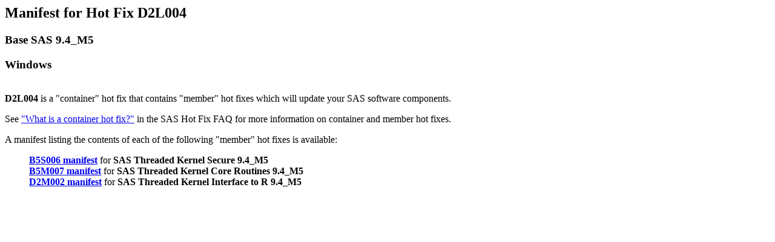

--- FILE ---
content_type: text/html; charset=UTF-8
request_url: https://tshf.sas.com/techsup/download/hotfix/HF2/D/D2L/D2L004/xx/win/D2L004wn_manifest.html
body_size: 1128
content:
<html>
<head>

<TITLE>Manifest for D2L004 on Windows </TITLE>
</head>
<body>
<h2>
Manifest for Hot Fix D2L004
</h2>
<h3>
Base SAS 9.4_M5
</h3>
<h3>
Windows
</h3>
<p><br> 
<b>D2L004</b> is a "container" hot fix that contains "member" hot fixes which will update your SAS software components.
<p>
See <a href="https://tshf.sas.com/techsup/download/hotfix/faq.html#container_define" target="faqcontainer">"What is a container hot fix?"</a> in the SAS Hot Fix FAQ for more information on container and member hot fixes.
<p> 
A manifest listing the contents of each of the following "member" hot fixes is available:<br>
<blockquote>
<b><a href="../cmanifests/B5S006wn_manifest.html" target="B5S006wn">B5S006 manifest</a></b> for <b>SAS Threaded Kernel Secure 9.4_M5</b><br>
<b><a href="../cmanifests/B5M007wn_manifest.html" target="B5M007wn">B5M007 manifest</a></b> for <b>SAS Threaded Kernel Core Routines 9.4_M5</b><br>
<b><a href="../cmanifests/D2M002wn_manifest.html" target="D2M002wn">D2M002 manifest</a></b> for <b>SAS Threaded Kernel Interface to R 9.4_M5</b><br>
</blockquote>

</body>
</html>

